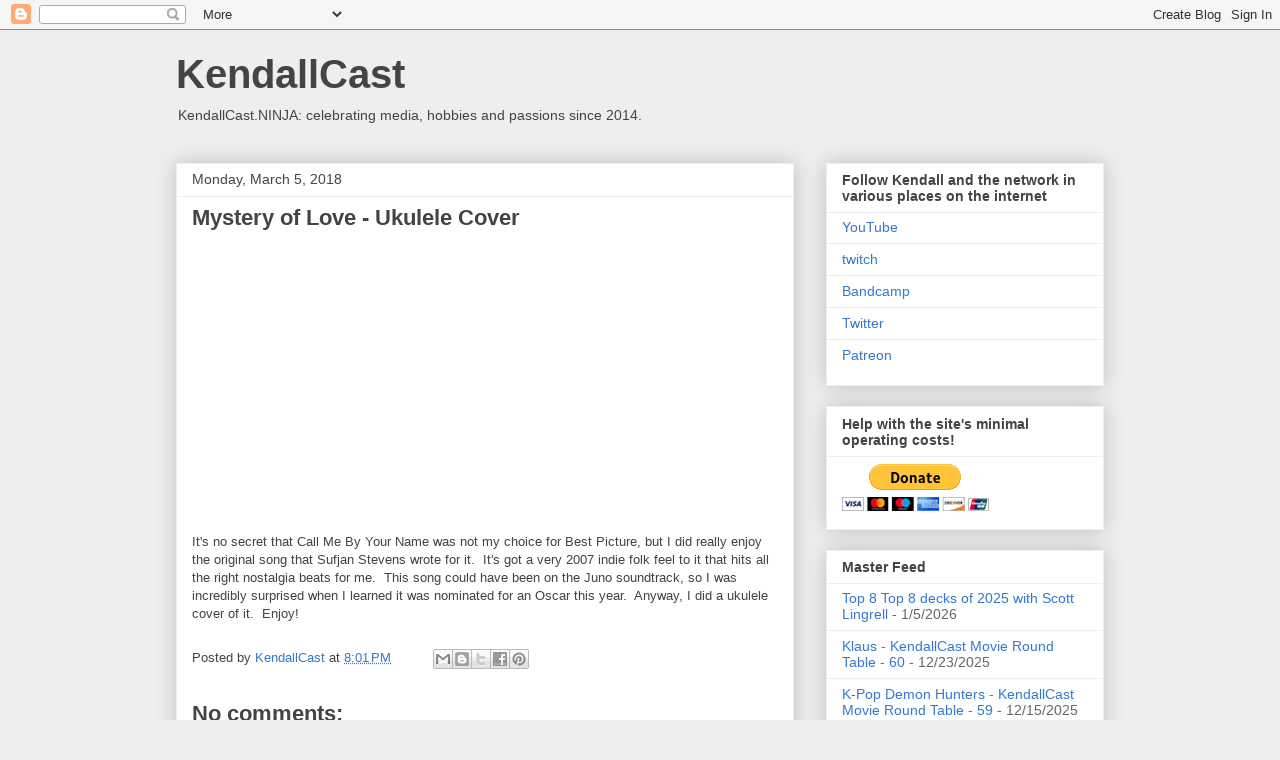

--- FILE ---
content_type: text/javascript; charset=UTF-8
request_url: https://www.kendallcast.ninja/2018/03/mystery-of-love-ukulele-cover.html?action=getFeed&widgetId=Feed1&widgetType=Feed&responseType=js&xssi_token=AOuZoY5oVcTNQG0yD_A16pabJAq6E-O9NA%3A1768987407468
body_size: 272
content:
try {
_WidgetManager._HandleControllerResult('Feed1', 'getFeed',{'status': 'ok', 'feed': {'entries': [{'title': 'Top 8 Top 8 decks of 2025 with Scott Lingrell', 'link': 'https://podcasters.spotify.com/pod/show/kendallcast2/episodes/Top-8-Top-8-decks-of-2025-with-Scott-Lingrell-e3d78j0', 'publishedDate': '2026-01-05T09:38:20.000-08:00', 'author': 'kitchenfinkspodcast@gmail.com (Kendall Halman)'}, {'title': 'Klaus - KendallCast Movie Round Table - 60', 'link': 'https://podcasters.spotify.com/pod/show/kendallcast2/episodes/Klaus---KendallCast-Movie-Round-Table---60-e3cokqb', 'publishedDate': '2025-12-23T14:03:35.000-08:00', 'author': 'kitchenfinkspodcast@gmail.com (Kendall Halman)'}, {'title': 'K-Pop Demon Hunters - KendallCast Movie Round Table - 59', 'link': 'https://podcasters.spotify.com/pod/show/kendallcast2/episodes/K-Pop-Demon-Hunters---KendallCast-Movie-Round-Table---59-e3ccg11', 'publishedDate': '2025-12-15T04:23:12.000-08:00', 'author': 'kitchenfinkspodcast@gmail.com (Kendall Halman)'}, {'title': 'Adaptation - KendallCast Movie Round Table - 58', 'link': 'https://podcasters.spotify.com/pod/show/kendallcast2/episodes/Adaptation---KendallCast-Movie-Round-Table---58-e3b3mr1', 'publishedDate': '2025-11-17T12:43:57.000-08:00', 'author': 'kitchenfinkspodcast@gmail.com (Kendall Halman)'}, {'title': 'Three Days of the Condor - KendallCast Movie Round Table 57', 'link': 'https://podcasters.spotify.com/pod/show/kendallcast2/episodes/Three-Days-of-the-Condor---KendallCast-Movie-Round-Table-57-e3a5hve', 'publishedDate': '2025-10-28T07:06:33.000-07:00', 'author': 'kitchenfinkspodcast@gmail.com (Kendall Halman)'}], 'title': 'KendallCast Network'}});
} catch (e) {
  if (typeof log != 'undefined') {
    log('HandleControllerResult failed: ' + e);
  }
}
